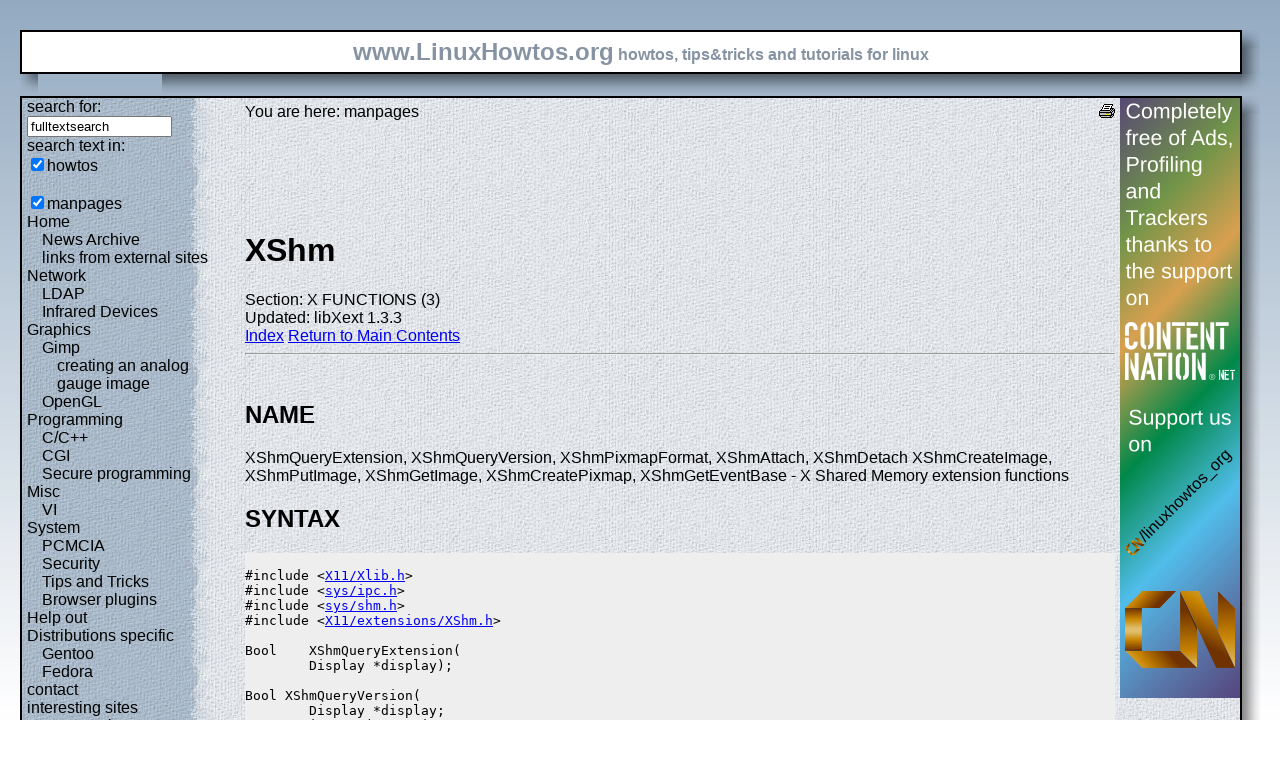

--- FILE ---
content_type: text/html; charset=utf-8
request_url: https://www.linuxhowtos.org/manpages/3/XShmCreatePixmap.htm
body_size: 4663
content:
<?xml version="1.0" encoding="UTF-8"?><!DOCTYPE html PUBLIC "-//W3C//DTD XHTML 1.1//EN" "http://www.w3.org/TR/xhtml11/DTD/xhtml11.dtd">
<html xmlns="http://www.w3.org/1999/xhtml" xml:lang="en">
<head><meta http-equiv="content-language" content="en" /><meta name="language" content="english, en" /><meta name="generator" content="LeopardCMS Content Management System (www.LeopardCMS.com)" /><meta name="robots" content="index,follow" /><meta name="revisit-after" content="7 days" /><link rel="alternate" type="application/rss+xml" title="RSS-Newsfeed" href="//www.linuxhowtos.org/news.rss" />
<link rel="alternate" type="application/rdf+xml" title="RDF-Newsfeed" href="//www.linuxhowtos.org/news.rdf" />
<link rel="alternate" type="application/atom+xml" title="Atom-Newsfeed" href="//www.linuxhowtos.org/news.xml" />
<link rel="meta" href="//static.linuxhowtos.org/labels.rdf" type="application/rdf+xml" title="ICRA labels" />
<meta http-equiv="pics-Label" content='(pics-1.1 "http://www.icra.org/pics/vocabularyv03/" l gen true for "http://linuxhowtos.org" r (n 0 s 0 v 0 l 0 oa 0 ob 0 oc 0 od 0 oe 0 of 0 og 0 oh 0 c 0) gen true for "http://www.linuxhowtos.org" r (n 0 s 0 v 0 l 0 oa 0 ob 0 oc 0 od 0 oe 0 of 0 og 0 oh 0 c 0))' />
<title>Linux Howtos: manpages: XShmCreatePixmap(3)</title><style type="text/css" title="normalStyle">@import "//static.linuxhowtos.org/css/blue.css";
@import "//static.linuxhowtos.org/css/nonie.css";
.shadb { width:100%; }</style><script type="text/javascript" src="//static.linuxhowtos.org/js/resize.js"></script>
</head><body><div><img src="//static.linuxhowtos.org/data/bluefade.jpg" width="5" height="256" alt="" id="background"/></div>
<div class="invisible"><a href="#contentlink" title="jump to the content">jump to the content</a></div><div id="main"><div class="inner"><table summary="header layout table"><tr><td class="bd" id="logo" colspan="2" rowspan="2"><span id="logotext">www.LinuxHowtos.org</span> howtos, tips&amp;tricks and tutorials for linux</td><td class="shadt"><img src="//static.linuxhowtos.org/data/shadow-tr.png" width="18" height="18" alt="" /></td></tr>
<tr><td class="shadr"><img src="//static.linuxhowtos.org/data/blank.gif" height="18" width="18" height="1" alt="" /></td></tr>
<tr><td class="shadl"><img src="//static.linuxhowtos.org/data/shadow-bl.png" height="18" width="18" alt=""/></td><td class="shadb"><img src="//static.linuxhowtos.org/data/blank.gif" height="18" height="18" alt="" /></td><td class="shadimg"><img src="//static.linuxhowtos.org/data/border-rb.png" height="18" width="18" alt="" /></td></tr></table>
</div><div class="inner"><table summary="content layout table"><tr><td class="bd" id="mc" colspan="2" rowspan="2"><table summary="content"><tr><td id="leftcontent"><div class="tiny">from small one page howto to huge articles all in one place</div><form method="post" action="/search/"><div><input type="hidden" name="content" value="-99" />
<label for="fulltextsearch">search for: <br /></label><input type="text" name="query" id="fulltextsearch" size="16" value="fulltextsearch" />
<br />search text in:<br />
<input type="checkbox" id="searchtype1" name="searchtype1" checked="checked" /><label for="searchtype1">howtos</label><br /><br /><input type="checkbox" id="searchtype3" name="searchtype3" checked="checked" /><label for="searchtype3">manpages</label></div></form>
<ul id="menu"><li><a href="/Home/" >Home</a><ul id="smenu1t1"><li><a href="/News Archive/" >News Archive</a></li><li><a href="/linksfromexternalsites/" >links from external sites</a></li></ul></li><li><a href="/Network/" >Network</a><ul id="smenu1t4"><li><a href="/LDAP/" >LDAP</a></li><li><a href="/Infrared Devices/" >Infrared Devices</a></li></ul></li><li><a href="/Graphics/" >Graphics</a><ul id="smenu1t7"><li><a href="/Gimp/" >Gimp</a><ul id="smenu2t8"><li><a href="/creating an analog gauge image/" >creating an analog gauge image</a></li></ul></li><li><a href="/OpenGL/" >OpenGL</a></li></ul></li><li><a href="/Programming/" >Programming</a><ul id="smenu1t11"><li><a href="/C_C++/" >C/C++</a></li><li><a href="/CGI/" >CGI</a></li><li><a href="/Secure programming/" >Secure programming</a></li></ul></li><li><a href="/Misc/" >Misc</a><ul id="smenu1t15"><li><a href="/VI/" >VI</a></li></ul></li><li><a href="/System/" >System</a><ul id="smenu1t17"><li><a href="/PCMCIA/" >PCMCIA</a></li><li><a href="/Security/" >Security</a></li><li><a href="/Tips and Tricks/" >Tips and Tricks</a></li><li><a href="/Browser plugins/" >Browser plugins</a></li></ul></li><li><a href="/Help out/" >Help out</a></li><li><a href="/Distributions specific/" >Distributions specific</a><ul id="smenu1t23"><li><a href="/Gentoo/" >Gentoo</a></li><li><a href="/Fedora/" >Fedora</a></li></ul></li><li><a href="/contact/" >contact</a></li><li><a href="/interesting sites/" >interesting sites</a><ul id="smenu1t27"><li><a href="/german sites/" >german sites</a></li></ul></li><li><a href="/manpages/" >manpages</a></li><li><a href="/tools/" >tools</a></li><li><a href="/faq/" >FAQ</a></li><li><a href="/Sitemap/" >Sitemap</a></li><li><a href="/imprint/" >Imprint</a></li></ul><br /><br /><div id="otherlhto">Other .linuxhowtos.org sites:<a href="//toolsntoys.linuxhowtos.org">toolsntoys.linuxhowtos.org</a><br />
<a href="//gentoo.linuxhowtos.org">gentoo.linuxhowtos.org</a><br />
</div><br /><form action="/" method="post"><div><input type="hidden" name="pollid" value="4" />Poll<br />
Which linux distribution do you use?<br />
<input type="radio" name="poll" id="answer1" value="1" /><label for="answer1">SuSe</label><br /><input type="radio" name="poll" id="answer2" value="2" /><label for="answer2">Fedora</label><br /><input type="radio" name="poll" id="answer3" value="3" /><label for="answer3">Mandrake</label><br /><input type="radio" name="poll" id="answer4" value="4" /><label for="answer4">Gentoo</label><br /><input type="radio" name="poll" id="answer5" value="5" /><label for="answer5">RedHat</label><br /><input type="radio" name="poll" id="answer6" value="6" /><label for="answer6">Debian</label><br /><input type="radio" name="poll" id="answer7" value="7" /><label for="answer7">other</label><br /><input type="submit" value="vote" /></div></form>
<a href="/pollresults/">poll results</a><br /><br />Last additions:<br /><div><div class="leftpopup"><a href="/Tips and Tricks/iotop.htm" tabindex="0">using iotop to find disk usage hogs</a><div><p>using iotop to find disk usage hogs</p><span>words:</span><p>887</p><span>views:</span><p>207657</p><span>userrating:</span><p></p></div></div></div><hr />May 25th. 2007:<div class="leftpopup"><div><span>Words</span><p>486</p><span>Views</span><p>257941</p></div><a href="/News Archive/adblocker.htm" tabindex="1">why adblockers are bad</a></div><br /><hr /><div><div class="leftpopup"><a href="/Security/coredumpvuln.htm" tabindex="2">Workaround and fixes for the current Core Dump Handling vulnerability affected kernels</a><div><p>Workaround and fixes for the current Core Dump Handling vulnerability affected kernels</p><span>words:</span><p>161</p><span>views:</span><p>148986</p><span>userrating:</span><p></p></div></div></div><hr />April, 26th. 2006:<div class="leftpopup"><div><span>Words</span><p>38</p><span>Views</span><p>106758</p></div><a href="/News Archive/toolsntoys.htm" tabindex="3">New subdomain: toolsntoys.linuxhowtos.org</a></div><br /><hr /></td><td class="content" id="content"><!--messages--><div class="pdf"><a href="?print=-51" title="Druckversion" tabindex="4"><img src="//static.linuxhowtos.org/data/printer.gif" width="16" height="16" alt="Druckversion" /></a>
</div>You are here: manpages<br /><br /><a id="contentlink"></a><div id="maincontent"><!-- google_ad_section_start --><br /><br /><br /><br /><h1>XShm</h1>
Section: X FUNCTIONS (3)<br />Updated: libXext 1.3.3<br /><a href="./">Index</a>
<a href="/manpages/">Return to Main Contents</a><hr />

<a name="lbAB">&nbsp;</a>
<h2>NAME</h2>

XShmQueryExtension, XShmQueryVersion, XShmPixmapFormat, XShmAttach, XShmDetach
XShmCreateImage, XShmPutImage, XShmGetImage, XShmCreatePixmap, XShmGetEventBase - X Shared Memory extension functions
<a name="lbAC">&nbsp;</a>
<h2>SYNTAX</h2>

<pre>

#include &lt;<a href="file:/usr/include/X11/Xlib.h">X11/Xlib.h</a>&gt;
#include &lt;<a href="file:/usr/include/sys/ipc.h">sys/ipc.h</a>&gt;
#include &lt;<a href="file:/usr/include/sys/shm.h">sys/shm.h</a>&gt;
#include &lt;<a href="file:/usr/include/X11/extensions/XShm.h">X11/extensions/XShm.h</a>&gt;

Bool    XShmQueryExtension(
        Display *display);

Bool XShmQueryVersion(
        Display *display;
        int *major, *minor;
        Bool *pixmaps);

int XShmPixmapFormat(
        Display *display);

Bool XShmAttach(
        Display *display;
        XShmSegmentInfo *shminfo);

Bool XShmDetach(
        Display *display;
        XShmSegmentInfo *shminfo);


XImage *XShmCreateImage (
        Display *display;
        Visual *visual;
        unsigned int depth;
        int format;
        char *data;
        XShmSegmentInfo *shminfo;
        unsigned int width, height);

Bool XShmPutImage(
        Display *display;
        Drawable d;
        GC gc;
        XImage *image;
        int src_x, src_y, dest_x, dest_y;
        unsigned int width, height;
        bool send_event);

Bool XShmGetImage (
        Display *display;
        Drawable d;
        XImage *image;
        int x, y;
        unsigned long plane_mask);

Pixmap XShmCreatePixmap(
        Display *display;
        Drawable d;
        char *data;
        XShmSegmentInfo *shminfo;
        unsigned int width, height, depth);

Status XShmGetEventBase(
        Display *display);


</pre>

<a name="lbAD">&nbsp;</a>
<h2>STRUCTURES</h2>

<pre>

<i>Events:</i>
typedef struct {
    int type;               /* of event */
    unsigned long serial;   /* # of last request processed by server*/
    Bool send_event;        /* true if this came from a SendEvent request*/
    Display *display;       /* Display the event was read from */
    Drawable drawable;      /* drawable of request */
    int major_code;         /* ShmReqCode */
    int minor_code;         /* X_ShmPutImage */
    ShmSeg shmseg;          /* the ShmSeg used in the request*/
    unsigned long offset;   /* the offset into ShmSeg used in the request*/
} XShmCompletionEvent;

<i>a structure of type XShmSegmentInfo :</i>

typedef struct {
    ShmSeg shmseg;      /* resource id */
    int shmid;          /* kernel id */
    char *shmaddr;      /* address in client */
    Bool readOnly;      /* how the server should attach it */
} XShmSegmentInfo;

</pre><a name="lbAE">&nbsp;</a>
<h2>DESCRIPTION</h2>

<p>

<p>



<i>XShmQueryExtension</i>

checks to see if the shared memory extensions are available for the
specified display.
<p>



<i>XShmQueryVersion</i>

returns the version numbers of the extension implementation. Shared
memory pixmaps are supported if the pixmaps argument returns true.
<p>



<i>XShmAttach</i>

tells the server to attach to your shared memory segment. If all goes
well, you will get a non-zero status, back and your XImage is ready
for use.
<p>



<i>XShmDetach</i>

tells the server to detach from your shared memory segment.
<p>



<i>XShmPutImage</i>

combines an image in memory with a shape of the specified drawable. If
XYBitmap format is used, the depth must be one, or a ``BadMatch''
error results. The foreground pixel in the GC defines the source for
the one bits in the image, and the background pixel defines the source
for the zero bits. For XYPixmap and ZPixmap, the depth must match the
depth of the drawable, or a ``BadMatch'' error results.
<p>



<i>XShmGetImage</i>

reads image data into a shared memory XImage where display is the
display of interest, drawable is the source drawable, image is the
destination XImage, x and y are offsets within the drawable, and
plane_mask defines which planes are to be read.
<p>



<i>XShmCreateImage</i>

allocates the memory needed for an XImage structure for the specified
display but does not allocate space for the image itself.
<p>



<i>XShmPixmapFormat</i>

gets the format for the server. If your application can deal with the
server pixmap data format, a shared memory segment and shminfo
structure are created.
<p>



<i>XShmCreatePixmap</i>

points to a pixmap which you can manipulate in all of the usual ways,
with the added bonus of being able to edit its contents directly
through the shared memory segment.
<p>



<i>XShmGetEventBase</i>

gets the completion event value.
<p>

<a name="lbAF">&nbsp;</a>
<h2>SEE ALSO</h2>

<i>MIT-SHM - The MIT Shared Memory Extension </i>

<P>

<hr />
<a name="index">&nbsp;</a><h2>Index</h2>
<dl>
<dt><a href="#lbAB">NAME</a><dd>
<dt><a href="#lbAC">SYNTAX</a><dd>
<dt><a href="#lbAD">STRUCTURES</a><dd>
<dt><a href="#lbAE">DESCRIPTION</a><dd>
<dt><a href="#lbAF">SEE ALSO</a><dd>
</dl>
<!-- google_ad_section_end --></div><br /><br /><br /><br /><br /></td><td id="rightcontent"><a href="https://www.contentnation.net/linuxhowtos_org"><img src="/images/cn.png" width="120" height="600" alt="Support us on Content Nation" /></a>
</td></tr></table></td><td class="shadt"><img src="//static.linuxhowtos.org/data/shadow-tr.png" width="18" height="18" alt=""/></td>
</tr><tr><td class="shadr"><img src="//static.linuxhowtos.org/data/blank.gif" width="18" height="1" alt="" /></td></tr>
<tr><td class="shadl"><img src="//static.linuxhowtos.org/data/shadow-bl.png" width="18" height="18" alt=""/></td><td class="shadb"><img src="//static.linuxhowtos.org/data/blank.gif" width="18" height="18" alt="" /></td><td class="shadimg"><img src="//static.linuxhowtos.org/data/border-rb.png" height="18" width="18" alt="" /></td></tr>
</table></div><div id="bottomline"><a href="/news.rdf" title="rdf newsfeed"><img src="//static.linuxhowtos.org/data/rdf.png" alt="rdf newsfeed" width="80" height="15"  /></a> |
<a href="/news.rss" title="rss newsfeed"><img src="//static.linuxhowtos.org/data/rss.png" alt="rss newsfeed" width="80" height="15"  /></a> |
<a href="/news.xml" title="Atom newsfeed"><img src="//static.linuxhowtos.org/data/atom.png" alt="Atom newsfeed" width="80" height="15" /></a><br />
- Powered by <a href="http://www.leopardcms.com/"><img src="//static.linuxhowtos.org/data/leopardcms.png" alt="LeopardCMS" width="80" height="15" /></a> - Running on <a href="http://www.gentoo.org"><img src="//static.linuxhowtos.org/data/gentoo.png" alt="Gentoo" width="80" height="15"  /></a> -<br />
Copyright 2004-2025 Sascha Nitsch Unternehmensberatung GmbH<br /><a href="http://validator.w3.org/check?uri=referer"><img src="//static.linuxhowtos.org/data/xhtml.png" alt="Valid XHTML1.1" width="80" height="15" /></a> :
<a href="http://jigsaw.w3.org/css-validator/check/referer"><img src="//static.linuxhowtos.org/data/css.png" alt="Valid CSS" width="80" height="15" /></a><br />
- <a href="http://www.w3.org/WAI/WCAG1AAA-Conformance">Level Triple-A Conformance to Web Content Accessibility Guidelines 1.0</a> -<br />
- <a href="/category17/">Copyright and legal notices</a> -<br />Time to create this page: 13.8 ms<br /><!--<img src="/status/output.jpg" alt="system status display" width="264" height="100"  />--></div></div><script type="text/javascript" src="//static.linuxhowtos.org/js/interactive.js"></script>
</body></html>